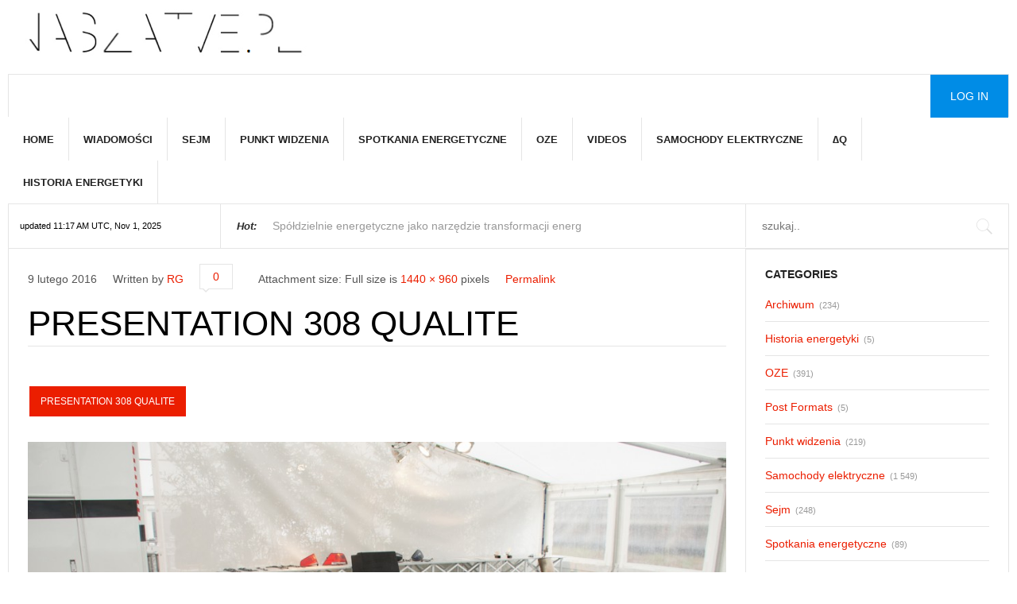

--- FILE ---
content_type: text/html; charset=UTF-8
request_url: https://naszatve.pl/presentation-308-qualite/
body_size: 10132
content:
<!DOCTYPE html>
<html lang="pl-PL" prefix="og: http://ogp.me/ns#">
<head>
	<title>PRESENTATION 308 QUALITE » News2</title>
	<meta charset="UTF-8" />
<meta name="viewport" content="width=device-width, initial-scale=1, maximum-scale=1" />
<meta name="og:title" content="PRESENTATION 308 QUALITE" />
<meta name="og:image" content="https://naszatve.pl/wp-content/uploads/2016/02/MDS_7537.jpg" />
<meta name="og:type" content="article" />
<meta name="og:description" content="" />
<meta name="og:url" content="https://naszatve.pl/presentation-308-qualite/" />
	
	<link rel="profile" href="http://gmpg.org/xfn/11" />
	<link rel="shortcut icon" href="/favicon.ico" />
	<link rel="pingback" href="https://naszatve.pl/xmlrpc.php" />
		<!--[if IE 9]>
	<link rel="stylesheet" href="https://naszatve.pl/wp-content/themes/News2/css/ie9.css" />
	<![endif]-->
	<!--[if lte IE 8]>
	<link rel="stylesheet" href="https://naszatve.pl/wp-content/themes/News2/css/ie8.css" />
	<div id="ie-toolbar">
	<div>You are using an unsupported version of Internet Explorer. Please	<a href="http://windows.microsoft.com/en-us/internet-explorer/products/ie/home">upgrade your browser</a>
	for the best user experience on our site. Thank you.	</div>
	</div>
	<![endif]-->
	
	
		
	<!--[if lt IE 9]>
<script src="https://naszatve.pl/wp-content/themes/News2/js/html5shiv.js"></script>
<script src="https://naszatve.pl/wp-content/themes/News2/js/respond.js"></script>
<![endif]-->
	
			  
	
<style type="text/css">
	.gk-page { max-width: 1410px; }
	
					.gk-page-wrap { width: 100%; }
				
				#gk-sidebar-right { width: 26.3%;}
		#gk-mainbody-columns { width: 73.7%!important; }
		
				
	
		#gk-content-wrap { width: 100%; }
		
	#gk-banner-left + #gk-banner-right {
		width: 32%;
	} 
	
	#gk-banner-left {
		width: 68%;
	}
	
	
	
		#gk-updates { width: 21.25%!important; }

		#gk-search {
			width: 26.3%!important;
		}
		
		#gk-highlights {
			width: 52.45%!important;
		}
		
	
	@media (min-width: 1101px) {
		#gk-mainmenu-collapse { height: auto!important; }
	}
	
</style>

	
		
			
		<script type="text/javascript">
		var thickboxL10n = {
			"next":"Next >",
			"prev":"< Prev",
			"image":"Image",
			"of":"of",
			"close":"Close",
			"noiframes":"This feature requires inline frames. You have iframes disabled or your browser does not support them.",
			"loadingAnimation":"https://naszatve.pl/wp-includes/js/thickbox/loadingAnimation.gif",
			"closeImage":"https://naszatve.pl/wp-includes/js/thickbox/tb-close.png"
		};
	</script>

		<meta name='robots' content='max-image-preview:large' />
<link rel='dns-prefetch' href='//netdna.bootstrapcdn.com' />
<link rel="alternate" type="application/rss+xml" title="naszatve.pl &raquo; Kanał z wpisami" href="https://naszatve.pl/feed/" />
<link rel="alternate" type="application/rss+xml" title="naszatve.pl &raquo; Kanał z komentarzami" href="https://naszatve.pl/comments/feed/" />
<link rel="alternate" type="application/rss+xml" title="naszatve.pl &raquo; PRESENTATION 308 QUALITE Kanał z komentarzami" href="https://naszatve.pl/feed/?attachment_id=3300" />
<script type="text/javascript">
/* <![CDATA[ */
window._wpemojiSettings = {"baseUrl":"https:\/\/s.w.org\/images\/core\/emoji\/14.0.0\/72x72\/","ext":".png","svgUrl":"https:\/\/s.w.org\/images\/core\/emoji\/14.0.0\/svg\/","svgExt":".svg","source":{"concatemoji":"https:\/\/naszatve.pl\/wp-includes\/js\/wp-emoji-release.min.js?ver=6.4.7"}};
/*! This file is auto-generated */
!function(i,n){var o,s,e;function c(e){try{var t={supportTests:e,timestamp:(new Date).valueOf()};sessionStorage.setItem(o,JSON.stringify(t))}catch(e){}}function p(e,t,n){e.clearRect(0,0,e.canvas.width,e.canvas.height),e.fillText(t,0,0);var t=new Uint32Array(e.getImageData(0,0,e.canvas.width,e.canvas.height).data),r=(e.clearRect(0,0,e.canvas.width,e.canvas.height),e.fillText(n,0,0),new Uint32Array(e.getImageData(0,0,e.canvas.width,e.canvas.height).data));return t.every(function(e,t){return e===r[t]})}function u(e,t,n){switch(t){case"flag":return n(e,"\ud83c\udff3\ufe0f\u200d\u26a7\ufe0f","\ud83c\udff3\ufe0f\u200b\u26a7\ufe0f")?!1:!n(e,"\ud83c\uddfa\ud83c\uddf3","\ud83c\uddfa\u200b\ud83c\uddf3")&&!n(e,"\ud83c\udff4\udb40\udc67\udb40\udc62\udb40\udc65\udb40\udc6e\udb40\udc67\udb40\udc7f","\ud83c\udff4\u200b\udb40\udc67\u200b\udb40\udc62\u200b\udb40\udc65\u200b\udb40\udc6e\u200b\udb40\udc67\u200b\udb40\udc7f");case"emoji":return!n(e,"\ud83e\udef1\ud83c\udffb\u200d\ud83e\udef2\ud83c\udfff","\ud83e\udef1\ud83c\udffb\u200b\ud83e\udef2\ud83c\udfff")}return!1}function f(e,t,n){var r="undefined"!=typeof WorkerGlobalScope&&self instanceof WorkerGlobalScope?new OffscreenCanvas(300,150):i.createElement("canvas"),a=r.getContext("2d",{willReadFrequently:!0}),o=(a.textBaseline="top",a.font="600 32px Arial",{});return e.forEach(function(e){o[e]=t(a,e,n)}),o}function t(e){var t=i.createElement("script");t.src=e,t.defer=!0,i.head.appendChild(t)}"undefined"!=typeof Promise&&(o="wpEmojiSettingsSupports",s=["flag","emoji"],n.supports={everything:!0,everythingExceptFlag:!0},e=new Promise(function(e){i.addEventListener("DOMContentLoaded",e,{once:!0})}),new Promise(function(t){var n=function(){try{var e=JSON.parse(sessionStorage.getItem(o));if("object"==typeof e&&"number"==typeof e.timestamp&&(new Date).valueOf()<e.timestamp+604800&&"object"==typeof e.supportTests)return e.supportTests}catch(e){}return null}();if(!n){if("undefined"!=typeof Worker&&"undefined"!=typeof OffscreenCanvas&&"undefined"!=typeof URL&&URL.createObjectURL&&"undefined"!=typeof Blob)try{var e="postMessage("+f.toString()+"("+[JSON.stringify(s),u.toString(),p.toString()].join(",")+"));",r=new Blob([e],{type:"text/javascript"}),a=new Worker(URL.createObjectURL(r),{name:"wpTestEmojiSupports"});return void(a.onmessage=function(e){c(n=e.data),a.terminate(),t(n)})}catch(e){}c(n=f(s,u,p))}t(n)}).then(function(e){for(var t in e)n.supports[t]=e[t],n.supports.everything=n.supports.everything&&n.supports[t],"flag"!==t&&(n.supports.everythingExceptFlag=n.supports.everythingExceptFlag&&n.supports[t]);n.supports.everythingExceptFlag=n.supports.everythingExceptFlag&&!n.supports.flag,n.DOMReady=!1,n.readyCallback=function(){n.DOMReady=!0}}).then(function(){return e}).then(function(){var e;n.supports.everything||(n.readyCallback(),(e=n.source||{}).concatemoji?t(e.concatemoji):e.wpemoji&&e.twemoji&&(t(e.twemoji),t(e.wpemoji)))}))}((window,document),window._wpemojiSettings);
/* ]]> */
</script>
<link rel='stylesheet' id='validate-engine-css-css' href='https://naszatve.pl/wp-content/plugins/wysija-newsletters/css/validationEngine.jquery.css?ver=2.22' type='text/css' media='all' />
<link rel='stylesheet' id='gavern-normalize-css' href='https://naszatve.pl/wp-content/themes/News2/css/normalize.css?ver=6.4.7' type='text/css' media='all' />
<link rel='stylesheet' id='gavern-font-awesome-css' href='//netdna.bootstrapcdn.com/font-awesome/4.4.0/css/font-awesome.css?ver=4.4.0' type='text/css' media='all' />
<link rel='stylesheet' id='gavern-template-css' href='https://naszatve.pl/wp-content/themes/News2/css/template.css?ver=6.4.7' type='text/css' media='all' />
<link rel='stylesheet' id='gavern-wp-css' href='https://naszatve.pl/wp-content/themes/News2/css/wp.css?ver=6.4.7' type='text/css' media='all' />
<link rel='stylesheet' id='gavern-stuff-css' href='https://naszatve.pl/wp-content/themes/News2/css/stuff.css?ver=6.4.7' type='text/css' media='all' />
<link rel='stylesheet' id='gavern-wpextensions-css' href='https://naszatve.pl/wp-content/themes/News2/css/wp.extensions.css?ver=6.4.7' type='text/css' media='all' />
<link rel='stylesheet' id='gavern-extensions-css' href='https://naszatve.pl/wp-content/themes/News2/css/extensions.css?ver=6.4.7' type='text/css' media='all' />
<link rel='stylesheet' id='gavern-weather-css' href='https://naszatve.pl/wp-content/themes/News2/gavern/icons_weather/meteocons_font/stylesheet.css?ver=6.4.7' type='text/css' media='all' />
<link rel='stylesheet' id='gavern-shortcodes-typography-css' href='https://naszatve.pl/wp-content/themes/News2/css/shortcodes.typography.css?ver=6.4.7' type='text/css' media='all' />
<link rel='stylesheet' id='gavern-shortcodes-elements-css' href='https://naszatve.pl/wp-content/themes/News2/css/shortcodes.elements.css?ver=6.4.7' type='text/css' media='all' />
<link rel='stylesheet' id='gavern-shortcodes-template-css' href='https://naszatve.pl/wp-content/themes/News2/css/shortcodes.template.css?ver=6.4.7' type='text/css' media='all' />
<link rel='stylesheet' id='gavern-desktop-small-css' href='https://naszatve.pl/wp-content/themes/News2/css/desktop.small.css?ver=6.4.7' type='text/css' media='(max-width: 1410px)' />
<link rel='stylesheet' id='gavern-tablet-css' href='https://naszatve.pl/wp-content/themes/News2/css/tablet.css?ver=6.4.7' type='text/css' media='(max-width: 1100px)' />
<link rel='stylesheet' id='gavern-tablet-small-css' href='https://naszatve.pl/wp-content/themes/News2/css/tablet.small.css?ver=6.4.7' type='text/css' media='(max-width: 840px)' />
<link rel='stylesheet' id='gavern-mobile-css' href='https://naszatve.pl/wp-content/themes/News2/css/mobile.css?ver=6.4.7' type='text/css' media='(max-width: 640px)' />
<link rel='stylesheet' id='gavern-style-css' href='https://naszatve.pl/wp-content/themes/News2/css/style1.css?ver=6.4.7' type='text/css' media='all' />
<link rel='stylesheet' id='gavern-override-css' href='https://naszatve.pl/wp-content/themes/News2/css/override.css?ver=6.4.7' type='text/css' media='all' />
<link rel='stylesheet' id='gavern-thickbox-css' href='https://naszatve.pl/wp-includes/js/thickbox/thickbox.css?ver=6.4.7' type='text/css' media='all' />
<style id='wp-emoji-styles-inline-css' type='text/css'>

	img.wp-smiley, img.emoji {
		display: inline !important;
		border: none !important;
		box-shadow: none !important;
		height: 1em !important;
		width: 1em !important;
		margin: 0 0.07em !important;
		vertical-align: -0.1em !important;
		background: none !important;
		padding: 0 !important;
	}
</style>
<link rel='stylesheet' id='wp-block-library-css' href='https://naszatve.pl/wp-includes/css/dist/block-library/style.min.css?ver=6.4.7' type='text/css' media='all' />
<style id='classic-theme-styles-inline-css' type='text/css'>
/*! This file is auto-generated */
.wp-block-button__link{color:#fff;background-color:#32373c;border-radius:9999px;box-shadow:none;text-decoration:none;padding:calc(.667em + 2px) calc(1.333em + 2px);font-size:1.125em}.wp-block-file__button{background:#32373c;color:#fff;text-decoration:none}
</style>
<style id='global-styles-inline-css' type='text/css'>
body{--wp--preset--color--black: #000000;--wp--preset--color--cyan-bluish-gray: #abb8c3;--wp--preset--color--white: #ffffff;--wp--preset--color--pale-pink: #f78da7;--wp--preset--color--vivid-red: #cf2e2e;--wp--preset--color--luminous-vivid-orange: #ff6900;--wp--preset--color--luminous-vivid-amber: #fcb900;--wp--preset--color--light-green-cyan: #7bdcb5;--wp--preset--color--vivid-green-cyan: #00d084;--wp--preset--color--pale-cyan-blue: #8ed1fc;--wp--preset--color--vivid-cyan-blue: #0693e3;--wp--preset--color--vivid-purple: #9b51e0;--wp--preset--gradient--vivid-cyan-blue-to-vivid-purple: linear-gradient(135deg,rgba(6,147,227,1) 0%,rgb(155,81,224) 100%);--wp--preset--gradient--light-green-cyan-to-vivid-green-cyan: linear-gradient(135deg,rgb(122,220,180) 0%,rgb(0,208,130) 100%);--wp--preset--gradient--luminous-vivid-amber-to-luminous-vivid-orange: linear-gradient(135deg,rgba(252,185,0,1) 0%,rgba(255,105,0,1) 100%);--wp--preset--gradient--luminous-vivid-orange-to-vivid-red: linear-gradient(135deg,rgba(255,105,0,1) 0%,rgb(207,46,46) 100%);--wp--preset--gradient--very-light-gray-to-cyan-bluish-gray: linear-gradient(135deg,rgb(238,238,238) 0%,rgb(169,184,195) 100%);--wp--preset--gradient--cool-to-warm-spectrum: linear-gradient(135deg,rgb(74,234,220) 0%,rgb(151,120,209) 20%,rgb(207,42,186) 40%,rgb(238,44,130) 60%,rgb(251,105,98) 80%,rgb(254,248,76) 100%);--wp--preset--gradient--blush-light-purple: linear-gradient(135deg,rgb(255,206,236) 0%,rgb(152,150,240) 100%);--wp--preset--gradient--blush-bordeaux: linear-gradient(135deg,rgb(254,205,165) 0%,rgb(254,45,45) 50%,rgb(107,0,62) 100%);--wp--preset--gradient--luminous-dusk: linear-gradient(135deg,rgb(255,203,112) 0%,rgb(199,81,192) 50%,rgb(65,88,208) 100%);--wp--preset--gradient--pale-ocean: linear-gradient(135deg,rgb(255,245,203) 0%,rgb(182,227,212) 50%,rgb(51,167,181) 100%);--wp--preset--gradient--electric-grass: linear-gradient(135deg,rgb(202,248,128) 0%,rgb(113,206,126) 100%);--wp--preset--gradient--midnight: linear-gradient(135deg,rgb(2,3,129) 0%,rgb(40,116,252) 100%);--wp--preset--font-size--small: 13px;--wp--preset--font-size--medium: 20px;--wp--preset--font-size--large: 36px;--wp--preset--font-size--x-large: 42px;--wp--preset--spacing--20: 0.44rem;--wp--preset--spacing--30: 0.67rem;--wp--preset--spacing--40: 1rem;--wp--preset--spacing--50: 1.5rem;--wp--preset--spacing--60: 2.25rem;--wp--preset--spacing--70: 3.38rem;--wp--preset--spacing--80: 5.06rem;--wp--preset--shadow--natural: 6px 6px 9px rgba(0, 0, 0, 0.2);--wp--preset--shadow--deep: 12px 12px 50px rgba(0, 0, 0, 0.4);--wp--preset--shadow--sharp: 6px 6px 0px rgba(0, 0, 0, 0.2);--wp--preset--shadow--outlined: 6px 6px 0px -3px rgba(255, 255, 255, 1), 6px 6px rgba(0, 0, 0, 1);--wp--preset--shadow--crisp: 6px 6px 0px rgba(0, 0, 0, 1);}:where(.is-layout-flex){gap: 0.5em;}:where(.is-layout-grid){gap: 0.5em;}body .is-layout-flow > .alignleft{float: left;margin-inline-start: 0;margin-inline-end: 2em;}body .is-layout-flow > .alignright{float: right;margin-inline-start: 2em;margin-inline-end: 0;}body .is-layout-flow > .aligncenter{margin-left: auto !important;margin-right: auto !important;}body .is-layout-constrained > .alignleft{float: left;margin-inline-start: 0;margin-inline-end: 2em;}body .is-layout-constrained > .alignright{float: right;margin-inline-start: 2em;margin-inline-end: 0;}body .is-layout-constrained > .aligncenter{margin-left: auto !important;margin-right: auto !important;}body .is-layout-constrained > :where(:not(.alignleft):not(.alignright):not(.alignfull)){max-width: var(--wp--style--global--content-size);margin-left: auto !important;margin-right: auto !important;}body .is-layout-constrained > .alignwide{max-width: var(--wp--style--global--wide-size);}body .is-layout-flex{display: flex;}body .is-layout-flex{flex-wrap: wrap;align-items: center;}body .is-layout-flex > *{margin: 0;}body .is-layout-grid{display: grid;}body .is-layout-grid > *{margin: 0;}:where(.wp-block-columns.is-layout-flex){gap: 2em;}:where(.wp-block-columns.is-layout-grid){gap: 2em;}:where(.wp-block-post-template.is-layout-flex){gap: 1.25em;}:where(.wp-block-post-template.is-layout-grid){gap: 1.25em;}.has-black-color{color: var(--wp--preset--color--black) !important;}.has-cyan-bluish-gray-color{color: var(--wp--preset--color--cyan-bluish-gray) !important;}.has-white-color{color: var(--wp--preset--color--white) !important;}.has-pale-pink-color{color: var(--wp--preset--color--pale-pink) !important;}.has-vivid-red-color{color: var(--wp--preset--color--vivid-red) !important;}.has-luminous-vivid-orange-color{color: var(--wp--preset--color--luminous-vivid-orange) !important;}.has-luminous-vivid-amber-color{color: var(--wp--preset--color--luminous-vivid-amber) !important;}.has-light-green-cyan-color{color: var(--wp--preset--color--light-green-cyan) !important;}.has-vivid-green-cyan-color{color: var(--wp--preset--color--vivid-green-cyan) !important;}.has-pale-cyan-blue-color{color: var(--wp--preset--color--pale-cyan-blue) !important;}.has-vivid-cyan-blue-color{color: var(--wp--preset--color--vivid-cyan-blue) !important;}.has-vivid-purple-color{color: var(--wp--preset--color--vivid-purple) !important;}.has-black-background-color{background-color: var(--wp--preset--color--black) !important;}.has-cyan-bluish-gray-background-color{background-color: var(--wp--preset--color--cyan-bluish-gray) !important;}.has-white-background-color{background-color: var(--wp--preset--color--white) !important;}.has-pale-pink-background-color{background-color: var(--wp--preset--color--pale-pink) !important;}.has-vivid-red-background-color{background-color: var(--wp--preset--color--vivid-red) !important;}.has-luminous-vivid-orange-background-color{background-color: var(--wp--preset--color--luminous-vivid-orange) !important;}.has-luminous-vivid-amber-background-color{background-color: var(--wp--preset--color--luminous-vivid-amber) !important;}.has-light-green-cyan-background-color{background-color: var(--wp--preset--color--light-green-cyan) !important;}.has-vivid-green-cyan-background-color{background-color: var(--wp--preset--color--vivid-green-cyan) !important;}.has-pale-cyan-blue-background-color{background-color: var(--wp--preset--color--pale-cyan-blue) !important;}.has-vivid-cyan-blue-background-color{background-color: var(--wp--preset--color--vivid-cyan-blue) !important;}.has-vivid-purple-background-color{background-color: var(--wp--preset--color--vivid-purple) !important;}.has-black-border-color{border-color: var(--wp--preset--color--black) !important;}.has-cyan-bluish-gray-border-color{border-color: var(--wp--preset--color--cyan-bluish-gray) !important;}.has-white-border-color{border-color: var(--wp--preset--color--white) !important;}.has-pale-pink-border-color{border-color: var(--wp--preset--color--pale-pink) !important;}.has-vivid-red-border-color{border-color: var(--wp--preset--color--vivid-red) !important;}.has-luminous-vivid-orange-border-color{border-color: var(--wp--preset--color--luminous-vivid-orange) !important;}.has-luminous-vivid-amber-border-color{border-color: var(--wp--preset--color--luminous-vivid-amber) !important;}.has-light-green-cyan-border-color{border-color: var(--wp--preset--color--light-green-cyan) !important;}.has-vivid-green-cyan-border-color{border-color: var(--wp--preset--color--vivid-green-cyan) !important;}.has-pale-cyan-blue-border-color{border-color: var(--wp--preset--color--pale-cyan-blue) !important;}.has-vivid-cyan-blue-border-color{border-color: var(--wp--preset--color--vivid-cyan-blue) !important;}.has-vivid-purple-border-color{border-color: var(--wp--preset--color--vivid-purple) !important;}.has-vivid-cyan-blue-to-vivid-purple-gradient-background{background: var(--wp--preset--gradient--vivid-cyan-blue-to-vivid-purple) !important;}.has-light-green-cyan-to-vivid-green-cyan-gradient-background{background: var(--wp--preset--gradient--light-green-cyan-to-vivid-green-cyan) !important;}.has-luminous-vivid-amber-to-luminous-vivid-orange-gradient-background{background: var(--wp--preset--gradient--luminous-vivid-amber-to-luminous-vivid-orange) !important;}.has-luminous-vivid-orange-to-vivid-red-gradient-background{background: var(--wp--preset--gradient--luminous-vivid-orange-to-vivid-red) !important;}.has-very-light-gray-to-cyan-bluish-gray-gradient-background{background: var(--wp--preset--gradient--very-light-gray-to-cyan-bluish-gray) !important;}.has-cool-to-warm-spectrum-gradient-background{background: var(--wp--preset--gradient--cool-to-warm-spectrum) !important;}.has-blush-light-purple-gradient-background{background: var(--wp--preset--gradient--blush-light-purple) !important;}.has-blush-bordeaux-gradient-background{background: var(--wp--preset--gradient--blush-bordeaux) !important;}.has-luminous-dusk-gradient-background{background: var(--wp--preset--gradient--luminous-dusk) !important;}.has-pale-ocean-gradient-background{background: var(--wp--preset--gradient--pale-ocean) !important;}.has-electric-grass-gradient-background{background: var(--wp--preset--gradient--electric-grass) !important;}.has-midnight-gradient-background{background: var(--wp--preset--gradient--midnight) !important;}.has-small-font-size{font-size: var(--wp--preset--font-size--small) !important;}.has-medium-font-size{font-size: var(--wp--preset--font-size--medium) !important;}.has-large-font-size{font-size: var(--wp--preset--font-size--large) !important;}.has-x-large-font-size{font-size: var(--wp--preset--font-size--x-large) !important;}
.wp-block-navigation a:where(:not(.wp-element-button)){color: inherit;}
:where(.wp-block-post-template.is-layout-flex){gap: 1.25em;}:where(.wp-block-post-template.is-layout-grid){gap: 1.25em;}
:where(.wp-block-columns.is-layout-flex){gap: 2em;}:where(.wp-block-columns.is-layout-grid){gap: 2em;}
.wp-block-pullquote{font-size: 1.5em;line-height: 1.6;}
</style>
<link rel='stylesheet' id='dashicons-css' href='https://naszatve.pl/wp-includes/css/dashicons.min.css?ver=6.4.7' type='text/css' media='all' />
<link rel='stylesheet' id='thickbox-css' href='https://naszatve.pl/wp-includes/js/thickbox/thickbox.css?ver=6.4.7' type='text/css' media='all' />
<script type="text/javascript" src="https://naszatve.pl/wp-includes/js/jquery/jquery.min.js?ver=3.7.1" id="jquery-core-js"></script>
<script type="text/javascript" src="https://naszatve.pl/wp-includes/js/jquery/jquery-migrate.min.js?ver=3.4.1" id="jquery-migrate-js"></script>
<link rel="https://api.w.org/" href="https://naszatve.pl/wp-json/" /><link rel="alternate" type="application/json" href="https://naszatve.pl/wp-json/wp/v2/media/3300" /><link rel="EditURI" type="application/rsd+xml" title="RSD" href="https://naszatve.pl/xmlrpc.php?rsd" />
<link rel='shortlink' href='https://naszatve.pl/?p=3300' />
<link rel="alternate" type="application/json+oembed" href="https://naszatve.pl/wp-json/oembed/1.0/embed?url=https%3A%2F%2Fnaszatve.pl%2Fpresentation-308-qualite%2F" />
<link rel="alternate" type="text/xml+oembed" href="https://naszatve.pl/wp-json/oembed/1.0/embed?url=https%3A%2F%2Fnaszatve.pl%2Fpresentation-308-qualite%2F&#038;format=xml" />
<script src="https://www.google.com/recaptcha/api.js" async defer></script>
<link href="https://naszatve.pl/?opensearch_description=1" title="naszatve.pl" rel="search" type="application/opensearchdescription+xml" /><style type="text/css" id="custom-background-css">
body.custom-background { background-color: #ffffff; }
</style>
	<link rel="icon" href="https://naszatve.pl/wp-content/uploads/2022/01/naszatve_nowe_logo-150x61.png" sizes="32x32" />
<link rel="icon" href="https://naszatve.pl/wp-content/uploads/2022/01/naszatve_nowe_logo.png" sizes="192x192" />
<link rel="apple-touch-icon" href="https://naszatve.pl/wp-content/uploads/2022/01/naszatve_nowe_logo.png" />
<meta name="msapplication-TileImage" content="https://naszatve.pl/wp-content/uploads/2022/01/naszatve_nowe_logo.png" />
	
	<style type="text/css">
body,
html,  
body input, 
body select, 
body textarea,
#gk-bottom2 .box .box-title,
#gk-bottom3 .box .box-title,
#gk-bottom2 .box h3,
#gk-bottom3 .box h3,
.box.advertisement .box-title,
.author-info h2,
.gk-articles-row .gk-meta-post,
.gk-nsp.nsp-list .gk-nsp-header,
.loginpage .page-title,
.loginpage h2 { font-family: Arial, Helvetica, sans-serif; }

h1,h2,
.gk-meta-post,
#gk-search #s,
.gk-nsp-header,
.gk-nsp.highlights .gk-nsp-text,
.gk-nsp.highlights .gk-nsp-info,
.gk-nsp-video_list h3,
#gk-bottom3 .gk-nsp-video_list h3,
.gkw-temp { font-family: Verdana, Geneva, sans-serif; }

</style>
	<script type="text/javascript">
           $GK_PAGE_URL = 'https://naszatve.pl';
           $GK_TMPL_URL = 'https://naszatve.pl/wp-content/themes/News2';
           $GK_TMPL_NAME = 'news2';
           $GK_MENU = [];
           $GK_MENU["mainmenu"] = [];
           $GK_MENU["mainmenu"]["animation"] = "height_opacity";
           $GK_MENU["mainmenu"]["animation_speed"] = "fast";
           $GK_MENU["footermenu"] = [];
           $GK_MENU["footermenu"]["animation"] = "none";
           $GK_MENU["footermenu"]["animation_speed"] = "normal";
        </script>
		
		
	
		
	</head>
<body class="attachment attachment-template-default single single-attachment postid-3300 attachmentid-3300 attachment-jpeg custom-background" data-tablet-width="1100" data-tablet-small-width="840" data-mobile-width="640">
	<div id="gk-bg" class="gk-page">	
		<header id="gk-top-bar" >
									<a href="https://naszatve.pl" id="gk-logo" class="imageLogo"><img src="https://naszatve.pl/wp-content/uploads/2022/01/naszatve_nowe_logo.png" alt="" width="" height="" /></a>
								
								<div id="gk-banner-top">
					<div class="textwidget custom-html-widget"></div>				</div>
								
				<div id ="gk-top-nav">
											<div id="main-menu-mobile" class="menu-{menu slug}-container"><i class="fa fa-bars"></i><select onchange="window.location.href=this.value;"><option value="#">Select a page</option><option value="https://naszatve.pl/"> Home</option><option value="https://naszatve.pl/category/wiadomosci/"> Wiadomości</option><option value="https://naszatve.pl/category/sejm/"> Sejm</option><option value="https://naszatve.pl/category/punkt-widzenia/"> Punkt widzenia</option><option value="https://naszatve.pl/category/spotkania-energetyczne/"> Spotkania energetyczne</option><option value="https://naszatve.pl/category/oze/"> OZE</option><option value="https://naszatve.pl/category/videos/"> Videos</option><option value="https://naszatve.pl/category/samochody-elektryczne/"> Samochody elektryczne</option><option value="https://naszatve.pl/category/%e2%88%86q/"> ∆Q</option><option value="https://naszatve.pl/category/archiwum/"> Historia energetyki</option></select></div>										
																		<a href="?page_id=56" id="gk-login">Log In</a>
												
					<div id ="gk-main-menu" >
						<nav class="gk-menu-wrap">
													<ul id="main-menu" class="menu gk_normal gk-menu-classic"><li id="menu-item-127" class="menu-item menu-item-type-custom menu-item-object-custom menu-item-home menu-item-127"><a href="https://naszatve.pl/">Home</a></li>
<li id="menu-item-1823" class="menu-item menu-item-type-taxonomy menu-item-object-category menu-item-1823"><a href="https://naszatve.pl/category/wiadomosci/">Wiadomości</a></li>
<li id="menu-item-1824" class="menu-item menu-item-type-taxonomy menu-item-object-category menu-item-1824"><a href="https://naszatve.pl/category/sejm/">Sejm</a></li>
<li id="menu-item-2070" class="menu-item menu-item-type-taxonomy menu-item-object-category menu-item-2070"><a href="https://naszatve.pl/category/punkt-widzenia/">Punkt widzenia</a></li>
<li id="menu-item-2071" class="menu-item menu-item-type-taxonomy menu-item-object-category menu-item-2071"><a href="https://naszatve.pl/category/spotkania-energetyczne/">Spotkania energetyczne</a></li>
<li id="menu-item-1825" class="menu-item menu-item-type-taxonomy menu-item-object-category menu-item-1825"><a href="https://naszatve.pl/category/oze/">OZE</a></li>
<li id="menu-item-1826" class="menu-item menu-item-type-taxonomy menu-item-object-category menu-item-1826"><a href="https://naszatve.pl/category/videos/">Videos</a></li>
<li id="menu-item-2270" class="menu-item menu-item-type-taxonomy menu-item-object-category menu-item-2270"><a href="https://naszatve.pl/category/samochody-elektryczne/">Samochody elektryczne</a></li>
<li id="menu-item-2271" class="menu-item menu-item-type-taxonomy menu-item-object-category menu-item-2271"><a href="https://naszatve.pl/category/%e2%88%86q/">∆Q</a></li>
<li id="menu-item-2269" class="menu-item menu-item-type-taxonomy menu-item-object-category menu-item-2269"><a href="https://naszatve.pl/category/archiwum/">Historia energetyki</a></li>
</ul>												</nav>
					</div>
										<div id="gk-social">
									<div class="textwidget"></div>
							</div>
									</div>
				
									<div id="gk-toolbar">
											<div id="gk-updates">
										<div class="textwidget">updated 11:17 AM UTC, Nov 1, 2025</div>
								</div>
																<div id="gk-highlights">
							<div 
		class="gk-nsp gk-nsp-highlighter" 
		data-speed="100" 
		data-interval="4000"
><strong>Hot:</strong><div class="gk-nsp-highlighter-ui"><a href="#"></a><a href="#"></a></div><div class="gk-nsp-highligher-items-wrap"><ol class="gk-nsp-highlighter"><li class="active"><a href="https://naszatve.pl/2025/10/01/spoldzielnie-energetyczne-jako-narzedzie-transformacji-energetycznej-jst/" title="Spółdzielnie energetyczne jako narzędzie transformacji energetycznej JST"> Spółdzielnie energetyczne jako narzędzie transformacji energ</a></li><li><a href="https://naszatve.pl/2025/11/01/energa-operator-odpowiada-na-potrzeby-inwestorow-oze/" title="Energa-Operator odpowiada na potrzeby inwestorów OZE"> Energa-Operator odpowiada na potrzeby inwestorów OZE: 
Energ</a></li><li><a href="https://naszatve.pl/2025/11/01/raport-ncae-rozwiazania-dla-energetyki-lokalnej/" title="Raport NCAE: Rozwiązania dla energetyki lokalnej"> Raport NCAE: Rozwiązania dla energetyki lokalnej: 
Reguły ks</a></li><li><a href="https://naszatve.pl/2025/11/01/pge-dystrybucja-na-podium-gospodarczego-rankingu-setka-kuriera-lubelskiego/" title="PGE Dystrybucja na podium gospodarczego rankingu „Setka Kuriera Lubelskiego”"> PGE Dystrybucja na podium gospodarczego rankingu „Setka Kuri</a></li><li><a href="https://naszatve.pl/2025/11/01/prezes-ure-przypomina/" title="Prezes URE przypomina"> Prezes URE przypomina: 
10 sierpnia 2025 r., przez osiem kol</a></li></ol></div></div>						</div>
																<div id="gk-search">
							
<form method="get" id="searchform" action="https://naszatve.pl/">
	<label for="s">Szukaj</label>
	<input type="text" class="field" name="s" id="s" placeholder="szukaj.." value="" />
	
	<input type="submit" id="searchsubmit" value="Szukaj" />
</form>						</div>
										</div>
						</header>
	
<div class="gk-page-wrap">	
		<div id="gk-mainbody-columns">
			<section>
												
								
									<div id="gk-content-wrap" >
					<div>
					<!-- Mainbody -->
					
<section id="gk-mainbody">
	<article class="attachment-page">
		<header>
						 
 			 	<ul class="gk-meta-post">
	 	
	 			 		
	 			 		<li class="date-mobile">
	 			<time class="entry-date" datetime="2016-02-09T14:07:32+01:00">
	 				9 lutego 2016	 			</time>
	 		</li>
	 			 			 		 		 		
	 				 			<li>
	 				Written by 	 				<a class="url fn n" href="https://naszatve.pl/author/robert/" title="View all posts by RG" rel="author">RG</a>
	 			</li>
	 				 			
	 				 			
	 				 			<li class="gk-comments">
	 					 					<a href="https://naszatve.pl/presentation-308-qualite/#respond"><span class="leave-reply">0</span></a>	 					 			</li>
	 			 		
	 			
	 				 			<li>
	 				Attachment size:	 				
	 				Full size is <a href="https://naszatve.pl/wp-content/uploads/2016/02/MDS_7537.jpg" title="Link to full-size image">1440 &times; 960</a> pixels 
	 			</li>	
	 				 		
	 			 		<li class="bookmark">
	 			<a href="https://naszatve.pl/presentation-308-qualite/" title="Permalink to PRESENTATION 308 QUALITE" rel="bookmark">Permalink</a>
	 			
	 			&nbsp; 
	 			
	 				 		</li>
	 			 	</ul>
 		 							
			<h2>PRESENTATION 308 QUALITE</h2>
		</header>
	
				<div class="intro">
			
			<a href="https://naszatve.pl/presentation-308-qualite/" title="Return to PRESENTATION 308 QUALITE" rel="gallery" class="btn">
				PRESENTATION 308 QUALITE			</a>
			
						
			
			<p>
				<a href="https://naszatve.pl/presentation-308-qualite-2/" title="PRESENTATION 308 QUALITE" rel="attachment">
					<img width="900" height="600" src="https://naszatve.pl/wp-content/uploads/2016/02/MDS_7537.jpg" class="attachment-900x9999 size-900x9999" alt="" decoding="async" fetchpriority="high" srcset="https://naszatve.pl/wp-content/uploads/2016/02/MDS_7537.jpg 1440w, https://naszatve.pl/wp-content/uploads/2016/02/MDS_7537-300x200.jpg 300w, https://naszatve.pl/wp-content/uploads/2016/02/MDS_7537-768x512.jpg 768w, https://naszatve.pl/wp-content/uploads/2016/02/MDS_7537-1024x683.jpg 1024w, https://naszatve.pl/wp-content/uploads/2016/02/MDS_7537-600x400.jpg 600w" sizes="(max-width: 900px) 100vw, 900px" />				</a>
			</p>
					
				<a class="btn nav-prev"href='https://naszatve.pl/volkswagen-tiguan-9/'>Previous Image</a>				<a class="btn nav-next"href='https://naszatve.pl/presentation-308-qualite-2/'>Next Image</a>					</div>
				<div><div>
		
			
				
				
			
				
		
											
							<div class="gk-related-posts">
				<h3>Powiązane materiały</h3>
									<div>
												<figure class="featured-image">
							<a href="https://naszatve.pl/2025/11/01/energa-operator-odpowiada-na-potrzeby-inwestorow-oze/">
								<img width="300" height="129" src="https://naszatve.pl/wp-content/uploads/2022/05/sieć_Energa-300x129.jpg" class="attachment-medium size-medium wp-post-image" alt="" decoding="async" srcset="https://naszatve.pl/wp-content/uploads/2022/05/sieć_Energa-300x129.jpg 300w, https://naszatve.pl/wp-content/uploads/2022/05/sieć_Energa-768x331.jpg 768w, https://naszatve.pl/wp-content/uploads/2022/05/sieć_Energa-600x259.jpg 600w, https://naszatve.pl/wp-content/uploads/2022/05/sieć_Energa.jpg 870w" sizes="(max-width: 300px) 100vw, 300px" />							</a>
						</figure>
												<header>
							<h3>
								<a href="https://naszatve.pl/2025/11/01/energa-operator-odpowiada-na-potrzeby-inwestorow-oze/" title="Permalink to Energa-Operator odpowiada na potrzeby inwestorów OZE" rel="bookmark">
									Energa-Operator odpowiada na potrzeby inwestorów OZE								</a>
							</h3>
						</header>
					</div>
									<div>
												<figure class="featured-image">
							<a href="https://naszatve.pl/2025/11/01/raport-ncae-rozwiazania-dla-energetyki-lokalnej/">
								<img width="300" height="225" src="https://naszatve.pl/wp-content/uploads/2023/03/Tauron-PV-300x225.jpg" class="attachment-medium size-medium wp-post-image" alt="" decoding="async" srcset="https://naszatve.pl/wp-content/uploads/2023/03/Tauron-PV-300x225.jpg 300w, https://naszatve.pl/wp-content/uploads/2023/03/Tauron-PV.jpg 533w" sizes="(max-width: 300px) 100vw, 300px" />							</a>
						</figure>
												<header>
							<h3>
								<a href="https://naszatve.pl/2025/11/01/raport-ncae-rozwiazania-dla-energetyki-lokalnej/" title="Permalink to Raport NCAE: Rozwiązania dla energetyki lokalnej" rel="bookmark">
									Raport NCAE: Rozwiązania dla energetyki lokalnej								</a>
							</h3>
						</header>
					</div>
									<div>
												<figure class="featured-image">
							<a href="https://naszatve.pl/2025/11/01/pge-dystrybucja-na-podium-gospodarczego-rankingu-setka-kuriera-lubelskiego/">
								<img width="300" height="169" src="https://naszatve.pl/wp-content/uploads/2016/01/pracownicy_tauron_dystrybucja_prace_na_linii_wysokiego_napiecia-300x169.jpg" class="attachment-medium size-medium wp-post-image" alt="" decoding="async" loading="lazy" srcset="https://naszatve.pl/wp-content/uploads/2016/01/pracownicy_tauron_dystrybucja_prace_na_linii_wysokiego_napiecia-300x169.jpg 300w, https://naszatve.pl/wp-content/uploads/2016/01/pracownicy_tauron_dystrybucja_prace_na_linii_wysokiego_napiecia-600x338.jpg 600w, https://naszatve.pl/wp-content/uploads/2016/01/pracownicy_tauron_dystrybucja_prace_na_linii_wysokiego_napiecia.jpg 640w" sizes="(max-width: 300px) 100vw, 300px" />							</a>
						</figure>
												<header>
							<h3>
								<a href="https://naszatve.pl/2025/11/01/pge-dystrybucja-na-podium-gospodarczego-rankingu-setka-kuriera-lubelskiego/" title="Permalink to PGE Dystrybucja na podium gospodarczego rankingu „Setka Kuriera Lubelskiego”" rel="bookmark">
									PGE Dystrybucja na podium gospodarczego rankingu „Setka Kuriera Lubelskiego”								</a>
							</h3>
						</header>
					</div>
									<div>
												<figure class="featured-image">
							<a href="https://naszatve.pl/2025/11/01/prezes-ure-przypomina/">
								<img width="300" height="181" src="https://naszatve.pl/wp-content/uploads/2022/04/PV_Jastrzębie-300x181.png" class="attachment-medium size-medium wp-post-image" alt="" decoding="async" loading="lazy" srcset="https://naszatve.pl/wp-content/uploads/2022/04/PV_Jastrzębie-300x181.png 300w, https://naszatve.pl/wp-content/uploads/2022/04/PV_Jastrzębie-768x464.png 768w, https://naszatve.pl/wp-content/uploads/2022/04/PV_Jastrzębie-600x363.png 600w, https://naszatve.pl/wp-content/uploads/2022/04/PV_Jastrzębie.png 913w" sizes="(max-width: 300px) 100vw, 300px" />							</a>
						</figure>
												<header>
							<h3>
								<a href="https://naszatve.pl/2025/11/01/prezes-ure-przypomina/" title="Permalink to Prezes URE przypomina" rel="bookmark">
									Prezes URE przypomina								</a>
							</h3>
						</header>
					</div>
									<div>
												<figure class="featured-image">
							<a href="https://naszatve.pl/2025/11/01/bigster-wsrod-siedmiu-finalistow-konkursu-car-of-the-year-2026/">
								<img width="300" height="159" src="https://naszatve.pl/wp-content/uploads/2025/11/Zrzut-ekranu-2025-11-1-o-09.19.30-300x159.png" class="attachment-medium size-medium wp-post-image" alt="" decoding="async" loading="lazy" srcset="https://naszatve.pl/wp-content/uploads/2025/11/Zrzut-ekranu-2025-11-1-o-09.19.30-300x159.png 300w, https://naszatve.pl/wp-content/uploads/2025/11/Zrzut-ekranu-2025-11-1-o-09.19.30-768x407.png 768w, https://naszatve.pl/wp-content/uploads/2025/11/Zrzut-ekranu-2025-11-1-o-09.19.30-600x318.png 600w, https://naszatve.pl/wp-content/uploads/2025/11/Zrzut-ekranu-2025-11-1-o-09.19.30.png 921w" sizes="(max-width: 300px) 100vw, 300px" />							</a>
						</figure>
												<header>
							<h3>
								<a href="https://naszatve.pl/2025/11/01/bigster-wsrod-siedmiu-finalistow-konkursu-car-of-the-year-2026/" title="Permalink to BIGSTER WŚRÓD SIEDMIU FINALISTÓW KONKURSU CAR OF THE YEAR 2026" rel="bookmark">
									BIGSTER WŚRÓD SIEDMIU FINALISTÓW KONKURSU CAR OF THE YEAR 2026								</a>
							</h3>
						</header>
					</div>
								</div>
												
								
				</div>
</div>	</article>
	
	

<section id="comments" class="nocomments">
			<div id="respond" class="comment-respond">
		<h3 id="reply-title" class="comment-reply-title">Dodaj komentarz <small><a rel="nofollow" id="cancel-comment-reply-link" href="/presentation-308-qualite/#respond" style="display:none;">Anuluj pisanie odpowiedzi</a></small></h3><p class="must-log-in">Musisz się <a href="https://naszatve.pl/wp-login.php?redirect_to=https%3A%2F%2Fnaszatve.pl%2Fpresentation-308-qualite%2F">zalogować</a>, aby móc dodać komentarz.</p>	</div><!-- #respond -->
		</section>
</section>

		
										</div>
				</div><!-- end of the #gk-content-wrap -->
				
					
				
					
				</section><!-- end of the mainbody section -->
					
				
					</div><!-- end of the #gk-mainbody-columns -->
	
			<aside id="gk-sidebar-right">
		<div id="text-22" class="box  clear all widget_text">			<div class="textwidget"></div>
		</div><div id="categories-3" class="box  widget_categories"><h3 class="box-title">Categories</h3>
			<ul>
					<li class="cat-item cat-item-355"><a href="https://naszatve.pl/category/archiwum/">Archiwum</a> (234)
</li>
	<li class="cat-item cat-item-1227"><a href="https://naszatve.pl/category/historia-energetyki/">Historia energetyki</a> (5)
</li>
	<li class="cat-item cat-item-268"><a href="https://naszatve.pl/category/oze/">OZE</a> (391)
</li>
	<li class="cat-item cat-item-80"><a href="https://naszatve.pl/category/post-formats/">Post Formats</a> (5)
</li>
	<li class="cat-item cat-item-339"><a href="https://naszatve.pl/category/punkt-widzenia/">Punkt widzenia</a> (219)
</li>
	<li class="cat-item cat-item-354"><a href="https://naszatve.pl/category/samochody-elektryczne/">Samochody elektryczne</a> (1&nbsp;549)
</li>
	<li class="cat-item cat-item-240"><a href="https://naszatve.pl/category/sejm/">Sejm</a> (248)
</li>
	<li class="cat-item cat-item-340"><a href="https://naszatve.pl/category/spotkania-energetyczne/">Spotkania energetyczne</a> (89)
</li>
	<li class="cat-item cat-item-1"><a href="https://naszatve.pl/category/uncategorized/">Uncategorized</a> (43)
</li>
	<li class="cat-item cat-item-297"><a href="https://naszatve.pl/category/videos/">Videos</a> (38)
</li>
	<li class="cat-item cat-item-221"><a href="https://naszatve.pl/category/wiadomosci/">Wiadomości</a> (1&nbsp;781)
</li>
	<li class="cat-item cat-item-356"><a href="https://naszatve.pl/category/%e2%88%86q/">∆Q</a> (115)
</li>
			</ul>

			</div>	</aside>
			
</div><!-- end of the .gk-page-wrap section -->	


</div><!-- end of the .gk-bg section -->

<div id="gk-bottom5" class="gk-page">
	<div class="widget-area">
		<div id="widget_gk_weather-2" class="box  double all widget_gk_weather col6 nth1 last2"><h3 class="box-title"></h3><div class="gkw-main"><div class="gkw-current"><div class="gkw-main-left"><i class="meteocons-other dark size-64"></i><p class="gkw-temp"></p></div><div class="gkw-main-right"><h2>Warsaw</h2><p class="gkw-condition"></p><p class="gkw-humidity"></p><p class="gkw-wind"></p></div></div><ul class="gkw-next-days"><li class="gkw-items"><i class="meteocons-other dark size-32"></i><div class="gkw-day-temp"><span class="gkw-day"></span><span class="gkw-day-day"></span><span class="gkw-day-night"></span></div></li><li class="gkw-items"><i class="meteocons-other dark size-32"></i><div class="gkw-day-temp"><span class="gkw-day"></span><span class="gkw-day-day"></span><span class="gkw-day-night"></span></div></li></ul></div></div><div id="text-24" class="box  clear-horizontal all widget_text col6 nth2 last2">			<div class="textwidget"><a href="#"><img src="https://naszatve.pl/wp-content/themes/News2/images/demo/banner_468x60.png" alt="Banner 468 x 60 px"></a></div>
		</div>	</div>
</div>

	<footer id="gk-footer">
		<div class="gk-page">			
			<div id="gk-footer-area">
									<a href="#gk-bg" id="gk-back-to-top">Back to top</a>
												<div id="gk-newsletter">
					<div id="wysija-2" class="box  widget_wysija col2 nth1 last1"><h3 class="box-title"><small>Zapisz się</small> aby zawsze być na bieżąco!</h3><div class="widget_wysija_cont"><div id="msg-form-wysija-2" class="wysija-msg ajax"></div><form id="form-wysija-2" method="post" action="#wysija" class="widget_wysija">
<p class="wysija-paragraph">
    
    
    	<input type="text" name="wysija[user][email]" class="wysija-input validate[required,custom[email]]" title="Wprowadź adres email" placeholder="Wprowadź adres email" value="" />
    
    
    
    <span class="abs-req">
        <input type="text" name="wysija[user][abs][email]" class="wysija-input validated[abs][email]" value="" />
    </span>
    
</p>

<input class="wysija-submit wysija-submit-field" type="submit" value="Zapisz się!" />

    <input type="hidden" name="form_id" value="1" />
    <input type="hidden" name="action" value="save" />
    <input type="hidden" name="controller" value="subscribers" />
    <input type="hidden" value="1" name="wysija-page" />

    
        <input type="hidden" name="wysija[user_list][list_ids]" value="1" />
    
 </form></div></div>	
				</div>
							</div>
			
			<ul id="footer-menu" class="menu gk_normal gk-menu-classic"><li class="menu-item menu-item-type-custom menu-item-object-custom menu-item-home menu-item-127"><a href="https://naszatve.pl/">Home</a></li>
<li class="menu-item menu-item-type-taxonomy menu-item-object-category menu-item-1823"><a href="https://naszatve.pl/category/wiadomosci/">Wiadomości</a></li>
<li class="menu-item menu-item-type-taxonomy menu-item-object-category menu-item-1824"><a href="https://naszatve.pl/category/sejm/">Sejm</a></li>
<li class="menu-item menu-item-type-taxonomy menu-item-object-category menu-item-2070"><a href="https://naszatve.pl/category/punkt-widzenia/">Punkt widzenia</a></li>
<li class="menu-item menu-item-type-taxonomy menu-item-object-category menu-item-2071"><a href="https://naszatve.pl/category/spotkania-energetyczne/">Spotkania energetyczne</a></li>
<li class="menu-item menu-item-type-taxonomy menu-item-object-category menu-item-1825"><a href="https://naszatve.pl/category/oze/">OZE</a></li>
<li class="menu-item menu-item-type-taxonomy menu-item-object-category menu-item-1826"><a href="https://naszatve.pl/category/videos/">Videos</a></li>
<li class="menu-item menu-item-type-taxonomy menu-item-object-category menu-item-2270"><a href="https://naszatve.pl/category/samochody-elektryczne/">Samochody elektryczne</a></li>
<li class="menu-item menu-item-type-taxonomy menu-item-object-category menu-item-2271"><a href="https://naszatve.pl/category/%e2%88%86q/">∆Q</a></li>
<li class="menu-item menu-item-type-taxonomy menu-item-object-category menu-item-2269"><a href="https://naszatve.pl/category/archiwum/">Historia energetyki</a></li>
</ul>			
			<div class="gk-copyrights">
				WordPress Theme by <a href="https://www.gavick.com">GavickPro.com</a>			</div>
			
						<div id="gk-style-area">
								<div class="gk-style-switcher-color">
					 
					<a href="#style1.css" id="gk-color1">color1</a>
					 
					<a href="#style2.css" id="gk-color2">color2</a>
					 
					<a href="#style3.css" id="gk-color3">color3</a>
					 
					<a href="#style4.css" id="gk-color4">color4</a>
					 
					<a href="#style5.css" id="gk-color5">color5</a>
					 
					<a href="#style6.css" id="gk-color6">color6</a>
									</div>
							</div>
						
					</div>
	</footer>
	
	
		<div id="fb-root"></div>
	<script type="text/javascript">
	//<![CDATA[     
	      window.fbAsyncInit = function() {
	        FB.init({
	          appId      : '171342606239806', // App ID
	          status     : true, // check login status
	          cookie     : true, // enable cookies to allow the server to access the session
	          xfbml      : true  // parse XFBML
	        });
	      };
	    
	      // Load the SDK Asynchronously
	      (function(d){
	         var js, id = 'facebook-jssdk', ref = d.getElementsByTagName('script')[0];
	         if (d.getElementById(id)) {return;}
	         js = d.createElement('script'); js.id = id; js.async = true;
	         js.src = "//connect.facebook.net/en_US/all.js";
	         ref.parentNode.insertBefore(js, ref);
	       }(document));
	    //]]>
	</script>
		
		<script type="text/javascript" src="http://platform.twitter.com/widgets.js"></script>
		
		<script type="text/javascript" src="https://apis.google.com/js/plusone.js">
	  {lang: 'en-GB'}
	</script>
		
		<script type="text/javascript" src="//assets.pinterest.com/js/pinit.js"></script>
	
	
		
		
	<script type="text/javascript" src="https://naszatve.pl/wp-includes/js/comment-reply.min.js?ver=6.4.7" id="comment-reply-js" async="async" data-wp-strategy="async"></script>
<script type="text/javascript" src="https://naszatve.pl/wp-content/themes/News2/js/gk.scripts.js?ver=6.4.7" id="gavern-scripts-js"></script>
<script type="text/javascript" src="https://naszatve.pl/wp-content/themes/News2/js/shortcodes.typography.js?ver=6.4.7" id="gavern-shortcodes-typography-js"></script>
<script type="text/javascript" src="https://naszatve.pl/wp-content/themes/News2/js/shortcodes.elements.js?ver=6.4.7" id="gavern-shortcodes-elements-js"></script>
<script type="text/javascript" src="https://naszatve.pl/wp-content/themes/News2/js/shortcodes.template.js?ver=6.4.7" id="gavern-shortcodes-template-js"></script>
<script type="text/javascript" src="https://naszatve.pl/wp-includes/js/thickbox/thickbox.js?ver=6.4.7" id="gavern-thickbox-js"></script>
<script type="text/javascript" src="https://naszatve.pl/wp-content/plugins/gk-nsp/gk-nsp.js?ver=6.4.7" id="gk-nsp-default-js"></script>
<script type="text/javascript" src="https://naszatve.pl/wp-content/plugins/gk-nsp/article_wrappers/video_list/video_list.js?ver=6.4.7" id="gk-nsp-video_list-js"></script>
<script type="text/javascript" id="thickbox-js-extra">
/* <![CDATA[ */
var thickboxL10n = {"next":"Nast\u0119pne >","prev":"< Poprzednie","image":"Obrazek","of":"z","close":"Zamknij","noiframes":"Funkcja wymaga u\u017cycia ramek inline, a ich obs\u0142uga jest w twojej przegl\u0105darce wy\u0142\u0105czona lub nie s\u0105 one przez ni\u0105 obs\u0142ugiwane. ","loadingAnimation":"https:\/\/naszatve.pl\/wp-includes\/js\/thickbox\/loadingAnimation.gif"};
/* ]]> */
</script>
<script type="text/javascript" src="https://naszatve.pl/wp-includes/js/thickbox/thickbox.js?ver=3.1-20121105" id="thickbox-js"></script>
<script type="text/javascript" src="https://naszatve.pl/wp-content/plugins/gk-nsp/article_wrappers/highlighter/highlighter.js?ver=6.4.7" id="gk-nsp-highlighter-js"></script>
<script type="text/javascript" src="https://naszatve.pl/wp-content/plugins/gk-tabs/gk-tabs.js?ver=6.4.7" id="gk-tabs-js"></script>
<script type="text/javascript" src="https://naszatve.pl/wp-content/themes/News2/js/gk.menu.js?ver=6.4.7" id="gavern-menu-js"></script>
<script type="text/javascript" src="https://naszatve.pl/wp-content/themes/News2/js/modernizr.js?ver=6.4.7" id="gavern-modernizr-js"></script>
<script type="text/javascript" src="https://naszatve.pl/wp-content/themes/News2/js/jquery.fitvids.js?ver=6.4.7" id="gavern-video-js"></script>
<script type="text/javascript" src="https://naszatve.pl/wp-content/plugins/wysija-newsletters/js/validate/languages/jquery.validationEngine-pl.js?ver=2.22" id="wysija-validator-lang-js"></script>
<script type="text/javascript" src="https://naszatve.pl/wp-content/plugins/wysija-newsletters/js/validate/jquery.validationEngine.js?ver=2.22" id="wysija-validator-js"></script>
<script type="text/javascript" id="wysija-front-subscribers-js-extra">
/* <![CDATA[ */
var wysijaAJAX = {"action":"wysija_ajax","controller":"subscribers","ajaxurl":"https:\/\/naszatve.pl\/wp-admin\/admin-ajax.php","loadingTrans":"\u0141aduj\u0119...","is_rtl":""};
/* ]]> */
</script>
<script type="text/javascript" src="https://naszatve.pl/wp-content/plugins/wysija-newsletters/js/front-subscribers.js?ver=2.22" id="wysija-front-subscribers-js"></script>
	
	</body>
</html>
